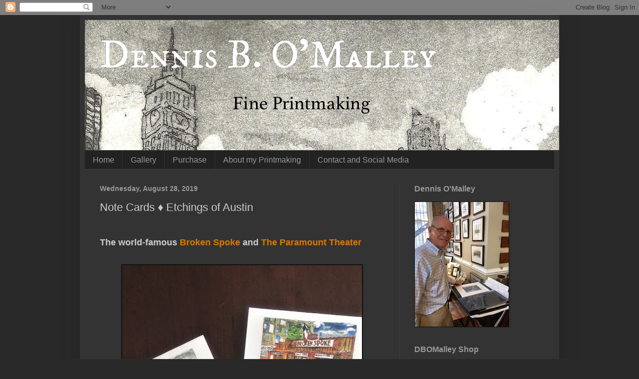

--- FILE ---
content_type: text/html; charset=UTF-8
request_url: https://www.dennisbomalley.org/2019/08/austin-texas-notecards.html
body_size: 10996
content:
<!DOCTYPE html>
<html class='v2' dir='ltr' lang='en'>
<head>
<link href='https://www.blogger.com/static/v1/widgets/335934321-css_bundle_v2.css' rel='stylesheet' type='text/css'/>
<meta content='width=1100' name='viewport'/>
<meta content='text/html; charset=UTF-8' http-equiv='Content-Type'/>
<meta content='blogger' name='generator'/>
<link href='https://www.dennisbomalley.org/favicon.ico' rel='icon' type='image/x-icon'/>
<link href='http://www.dennisbomalley.org/2019/08/austin-texas-notecards.html' rel='canonical'/>
<link rel="alternate" type="application/atom+xml" title="Dennis B. O&#39;Malley - Atom" href="https://www.dennisbomalley.org/feeds/posts/default" />
<link rel="alternate" type="application/rss+xml" title="Dennis B. O&#39;Malley - RSS" href="https://www.dennisbomalley.org/feeds/posts/default?alt=rss" />
<link rel="service.post" type="application/atom+xml" title="Dennis B. O&#39;Malley - Atom" href="https://www.blogger.com/feeds/5937604998101199747/posts/default" />

<link rel="alternate" type="application/atom+xml" title="Dennis B. O&#39;Malley - Atom" href="https://www.dennisbomalley.org/feeds/7045791996068810810/comments/default" />
<!--Can't find substitution for tag [blog.ieCssRetrofitLinks]-->
<link href='https://blogger.googleusercontent.com/img/b/R29vZ2xl/AVvXsEiGHE7WfryYai2TOm-T-a5tlQMyebrkX1VFj17TYdnc3SgHRtBJSyMezPasH0ha4Jdb5bX0vbegC-oYyIvqN3rESJnefKKclPRAF64Sdgw3dvAY3I50k_kAnD3J5U75Ot-ZcWCfRVG_scc/s640/Austin+Note+Cards+v+2.jpg' rel='image_src'/>
<meta content='http://www.dennisbomalley.org/2019/08/austin-texas-notecards.html' property='og:url'/>
<meta content='Note Cards ♦️ Etchings of Austin ' property='og:title'/>
<meta content=' The world-famous Broken Spoke  and The Paramount Theater      ' property='og:description'/>
<meta content='https://blogger.googleusercontent.com/img/b/R29vZ2xl/AVvXsEiGHE7WfryYai2TOm-T-a5tlQMyebrkX1VFj17TYdnc3SgHRtBJSyMezPasH0ha4Jdb5bX0vbegC-oYyIvqN3rESJnefKKclPRAF64Sdgw3dvAY3I50k_kAnD3J5U75Ot-ZcWCfRVG_scc/w1200-h630-p-k-no-nu/Austin+Note+Cards+v+2.jpg' property='og:image'/>
<title>Dennis B. O'Malley: Note Cards &#9830;&#65039; Etchings of Austin </title>
<style type='text/css'>@font-face{font-family:'IM Fell DW Pica SC';font-style:normal;font-weight:400;font-display:swap;src:url(//fonts.gstatic.com/s/imfelldwpicasc/v21/0ybjGCAu5PfqkvtGVU15aBhXz3EUrnTm_xKLM0uRGQ.woff2)format('woff2');unicode-range:U+0000-00FF,U+0131,U+0152-0153,U+02BB-02BC,U+02C6,U+02DA,U+02DC,U+0304,U+0308,U+0329,U+2000-206F,U+20AC,U+2122,U+2191,U+2193,U+2212,U+2215,U+FEFF,U+FFFD;}</style>
<style id='page-skin-1' type='text/css'><!--
/*
-----------------------------------------------
Blogger Template Style
Name:     Simple
Designer: Blogger
URL:      www.blogger.com
----------------------------------------------- */
/* Content
----------------------------------------------- */
body {
font: normal normal 16px Arial, Tahoma, Helvetica, FreeSans, sans-serif;
color: #cccccc;
background: #292929 none repeat scroll top left;
padding: 0 40px 40px 40px;
}
html body .region-inner {
min-width: 0;
max-width: 100%;
width: auto;
}
h2 {
font-size: 22px;
}
a:link {
text-decoration:none;
color: #dd7700;
}
a:visited {
text-decoration:none;
color: #cc6600;
}
a:hover {
text-decoration:underline;
color: #cc6600;
}
.body-fauxcolumn-outer .fauxcolumn-inner {
background: transparent none repeat scroll top left;
_background-image: none;
}
.body-fauxcolumn-outer .cap-top {
position: absolute;
z-index: 1;
height: 400px;
width: 100%;
}
.body-fauxcolumn-outer .cap-top .cap-left {
width: 100%;
background: transparent none repeat-x scroll top left;
_background-image: none;
}
.content-outer {
-moz-box-shadow: 0 0 40px rgba(0, 0, 0, .15);
-webkit-box-shadow: 0 0 5px rgba(0, 0, 0, .15);
-goog-ms-box-shadow: 0 0 10px #333333;
box-shadow: 0 0 40px rgba(0, 0, 0, .15);
margin-bottom: 1px;
}
.content-inner {
padding: 10px 10px;
}
.content-inner {
background-color: #333333;
}
/* Header
----------------------------------------------- */
.header-outer {
background: transparent none repeat-x scroll 0 -400px;
_background-image: none;
}
.Header h1 {
font: normal normal 80px IM Fell DW Pica SC;
color: #ffffff;
text-shadow: -1px -1px 1px rgba(0, 0, 0, .2);
}
.Header h1 a {
color: #ffffff;
}
.Header .description {
font-size: 140%;
color: #080808;
}
.header-inner .Header .titlewrapper {
padding: 22px 30px;
}
.header-inner .Header .descriptionwrapper {
padding: 0 30px;
}
/* Tabs
----------------------------------------------- */
.tabs-inner .section:first-child {
border-top: 1px solid #404040;
}
.tabs-inner .section:first-child ul {
margin-top: -1px;
border-top: 1px solid #404040;
border-left: 0 solid #404040;
border-right: 0 solid #404040;
}
.tabs-inner .widget ul {
background: #222222 none repeat-x scroll 0 -800px;
_background-image: none;
border-bottom: 1px solid #404040;
margin-top: 0;
margin-left: -30px;
margin-right: -30px;
}
.tabs-inner .widget li a {
display: inline-block;
padding: .6em 1em;
font: normal normal 16px Arial, Tahoma, Helvetica, FreeSans, sans-serif;
color: #999999;
border-left: 1px solid #333333;
border-right: 0 solid #404040;
}
.tabs-inner .widget li:first-child a {
border-left: none;
}
.tabs-inner .widget li.selected a, .tabs-inner .widget li a:hover {
color: #ffffff;
background-color: #000000;
text-decoration: none;
}
/* Columns
----------------------------------------------- */
.main-outer {
border-top: 0 solid #404040;
}
.fauxcolumn-left-outer .fauxcolumn-inner {
border-right: 1px solid #404040;
}
.fauxcolumn-right-outer .fauxcolumn-inner {
border-left: 1px solid #404040;
}
/* Headings
----------------------------------------------- */
div.widget > h2,
div.widget h2.title {
margin: 0 0 1em 0;
font: normal bold 16px Arial, Tahoma, Helvetica, FreeSans, sans-serif;
color: #999999;
}
/* Widgets
----------------------------------------------- */
.widget .zippy {
color: #999999;
text-shadow: 2px 2px 1px rgba(0, 0, 0, .1);
}
.widget .popular-posts ul {
list-style: none;
}
/* Posts
----------------------------------------------- */
h2.date-header {
font: normal bold 14px Arial, Tahoma, Helvetica, FreeSans, sans-serif;
}
.date-header span {
background-color: rgba(0, 0, 0, 0);
color: #999999;
padding: inherit;
letter-spacing: inherit;
margin: inherit;
}
.main-inner {
padding-top: 30px;
padding-bottom: 30px;
}
.main-inner .column-center-inner {
padding: 0 15px;
}
.main-inner .column-center-inner .section {
margin: 0 15px;
}
.post {
margin: 0 0 25px 0;
}
h3.post-title, .comments h4 {
font: normal normal 22px Arial, Tahoma, Helvetica, FreeSans, sans-serif;
margin: .75em 0 0;
}
.post-body {
font-size: 110%;
line-height: 1.4;
position: relative;
}
.post-body img, .post-body .tr-caption-container, .Profile img, .Image img,
.BlogList .item-thumbnail img {
padding: 0;
background: #111111;
border: 1px solid #111111;
-moz-box-shadow: 1px 1px 5px rgba(0, 0, 0, .1);
-webkit-box-shadow: 1px 1px 5px rgba(0, 0, 0, .1);
box-shadow: 1px 1px 5px rgba(0, 0, 0, .1);
}
.post-body img, .post-body .tr-caption-container {
padding: 1px;
}
.post-body .tr-caption-container {
color: #cccccc;
}
.post-body .tr-caption-container img {
padding: 0;
background: transparent;
border: none;
-moz-box-shadow: 0 0 0 rgba(0, 0, 0, .1);
-webkit-box-shadow: 0 0 0 rgba(0, 0, 0, .1);
box-shadow: 0 0 0 rgba(0, 0, 0, .1);
}
.post-header {
margin: 0 0 1.5em;
line-height: 1.6;
font-size: 90%;
}
.post-footer {
margin: 20px -2px 0;
padding: 5px 10px;
color: #888888;
background-color: #303030;
border-bottom: 1px solid #444444;
line-height: 1.6;
font-size: 90%;
}
#comments .comment-author {
padding-top: 1.5em;
border-top: 1px solid #404040;
background-position: 0 1.5em;
}
#comments .comment-author:first-child {
padding-top: 0;
border-top: none;
}
.avatar-image-container {
margin: .2em 0 0;
}
#comments .avatar-image-container img {
border: 1px solid #111111;
}
/* Comments
----------------------------------------------- */
.comments .comments-content .icon.blog-author {
background-repeat: no-repeat;
background-image: url([data-uri]);
}
.comments .comments-content .loadmore a {
border-top: 1px solid #999999;
border-bottom: 1px solid #999999;
}
.comments .comment-thread.inline-thread {
background-color: #303030;
}
.comments .continue {
border-top: 2px solid #999999;
}
/* Accents
---------------------------------------------- */
.section-columns td.columns-cell {
border-left: 1px solid #404040;
}
.blog-pager {
background: transparent none no-repeat scroll top center;
}
.blog-pager-older-link, .home-link,
.blog-pager-newer-link {
background-color: #333333;
padding: 5px;
}
.footer-outer {
border-top: 0 dashed #bbbbbb;
}
/* Mobile
----------------------------------------------- */
body.mobile  {
background-size: auto;
}
.mobile .body-fauxcolumn-outer {
background: transparent none repeat scroll top left;
}
.mobile .body-fauxcolumn-outer .cap-top {
background-size: 100% auto;
}
.mobile .content-outer {
-webkit-box-shadow: 0 0 3px rgba(0, 0, 0, .15);
box-shadow: 0 0 3px rgba(0, 0, 0, .15);
}
.mobile .tabs-inner .widget ul {
margin-left: 0;
margin-right: 0;
}
.mobile .post {
margin: 0;
}
.mobile .main-inner .column-center-inner .section {
margin: 0;
}
.mobile .date-header span {
padding: 0.1em 10px;
margin: 0 -10px;
}
.mobile h3.post-title {
margin: 0;
}
.mobile .blog-pager {
background: transparent none no-repeat scroll top center;
}
.mobile .footer-outer {
border-top: none;
}
.mobile .main-inner, .mobile .footer-inner {
background-color: #333333;
}
.mobile-index-contents {
color: #cccccc;
}
.mobile-link-button {
background-color: #dd7700;
}
.mobile-link-button a:link, .mobile-link-button a:visited {
color: #ffffff;
}
.mobile .tabs-inner .section:first-child {
border-top: none;
}
.mobile .tabs-inner .PageList .widget-content {
background-color: #000000;
color: #ffffff;
border-top: 1px solid #404040;
border-bottom: 1px solid #404040;
}
.mobile .tabs-inner .PageList .widget-content .pagelist-arrow {
border-left: 1px solid #404040;
}

--></style>
<style id='template-skin-1' type='text/css'><!--
body {
min-width: 960px;
}
.content-outer, .content-fauxcolumn-outer, .region-inner {
min-width: 960px;
max-width: 960px;
_width: 960px;
}
.main-inner .columns {
padding-left: 0;
padding-right: 310px;
}
.main-inner .fauxcolumn-center-outer {
left: 0;
right: 310px;
/* IE6 does not respect left and right together */
_width: expression(this.parentNode.offsetWidth -
parseInt("0") -
parseInt("310px") + 'px');
}
.main-inner .fauxcolumn-left-outer {
width: 0;
}
.main-inner .fauxcolumn-right-outer {
width: 310px;
}
.main-inner .column-left-outer {
width: 0;
right: 100%;
margin-left: -0;
}
.main-inner .column-right-outer {
width: 310px;
margin-right: -310px;
}
#layout {
min-width: 0;
}
#layout .content-outer {
min-width: 0;
width: 800px;
}
#layout .region-inner {
min-width: 0;
width: auto;
}
body#layout div.add_widget {
padding: 8px;
}
body#layout div.add_widget a {
margin-left: 32px;
}
--></style>
<script type='text/javascript'>
        (function(i,s,o,g,r,a,m){i['GoogleAnalyticsObject']=r;i[r]=i[r]||function(){
        (i[r].q=i[r].q||[]).push(arguments)},i[r].l=1*new Date();a=s.createElement(o),
        m=s.getElementsByTagName(o)[0];a.async=1;a.src=g;m.parentNode.insertBefore(a,m)
        })(window,document,'script','https://www.google-analytics.com/analytics.js','ga');
        ga('create', 'UA-23069770-4', 'auto', 'blogger');
        ga('blogger.send', 'pageview');
      </script>
<link href='https://www.blogger.com/dyn-css/authorization.css?targetBlogID=5937604998101199747&amp;zx=fcbb3469-b8a7-4c8d-b530-ee3da0f193f0' media='none' onload='if(media!=&#39;all&#39;)media=&#39;all&#39;' rel='stylesheet'/><noscript><link href='https://www.blogger.com/dyn-css/authorization.css?targetBlogID=5937604998101199747&amp;zx=fcbb3469-b8a7-4c8d-b530-ee3da0f193f0' rel='stylesheet'/></noscript>
<meta name='google-adsense-platform-account' content='ca-host-pub-1556223355139109'/>
<meta name='google-adsense-platform-domain' content='blogspot.com'/>

</head>
<body class='loading variant-dark'>
<div class='navbar section' id='navbar' name='Navbar'><div class='widget Navbar' data-version='1' id='Navbar1'><script type="text/javascript">
    function setAttributeOnload(object, attribute, val) {
      if(window.addEventListener) {
        window.addEventListener('load',
          function(){ object[attribute] = val; }, false);
      } else {
        window.attachEvent('onload', function(){ object[attribute] = val; });
      }
    }
  </script>
<div id="navbar-iframe-container"></div>
<script type="text/javascript" src="https://apis.google.com/js/platform.js"></script>
<script type="text/javascript">
      gapi.load("gapi.iframes:gapi.iframes.style.bubble", function() {
        if (gapi.iframes && gapi.iframes.getContext) {
          gapi.iframes.getContext().openChild({
              url: 'https://www.blogger.com/navbar/5937604998101199747?po\x3d7045791996068810810\x26origin\x3dhttps://www.dennisbomalley.org',
              where: document.getElementById("navbar-iframe-container"),
              id: "navbar-iframe"
          });
        }
      });
    </script><script type="text/javascript">
(function() {
var script = document.createElement('script');
script.type = 'text/javascript';
script.src = '//pagead2.googlesyndication.com/pagead/js/google_top_exp.js';
var head = document.getElementsByTagName('head')[0];
if (head) {
head.appendChild(script);
}})();
</script>
</div></div>
<div class='body-fauxcolumns'>
<div class='fauxcolumn-outer body-fauxcolumn-outer'>
<div class='cap-top'>
<div class='cap-left'></div>
<div class='cap-right'></div>
</div>
<div class='fauxborder-left'>
<div class='fauxborder-right'></div>
<div class='fauxcolumn-inner'>
</div>
</div>
<div class='cap-bottom'>
<div class='cap-left'></div>
<div class='cap-right'></div>
</div>
</div>
</div>
<div class='content'>
<div class='content-fauxcolumns'>
<div class='fauxcolumn-outer content-fauxcolumn-outer'>
<div class='cap-top'>
<div class='cap-left'></div>
<div class='cap-right'></div>
</div>
<div class='fauxborder-left'>
<div class='fauxborder-right'></div>
<div class='fauxcolumn-inner'>
</div>
</div>
<div class='cap-bottom'>
<div class='cap-left'></div>
<div class='cap-right'></div>
</div>
</div>
</div>
<div class='content-outer'>
<div class='content-cap-top cap-top'>
<div class='cap-left'></div>
<div class='cap-right'></div>
</div>
<div class='fauxborder-left content-fauxborder-left'>
<div class='fauxborder-right content-fauxborder-right'></div>
<div class='content-inner'>
<header>
<div class='header-outer'>
<div class='header-cap-top cap-top'>
<div class='cap-left'></div>
<div class='cap-right'></div>
</div>
<div class='fauxborder-left header-fauxborder-left'>
<div class='fauxborder-right header-fauxborder-right'></div>
<div class='region-inner header-inner'>
<div class='header section' id='header' name='Header'><div class='widget Header' data-version='1' id='Header1'>
<div id='header-inner' style='background-image: url("https://blogger.googleusercontent.com/img/b/R29vZ2xl/AVvXsEiBu0owQJSupaNgSLOnzc1oedY4trrdDYT2A5eHzsJ9WrzyfoNEGy4ev3B-Hs4TAU2K3N5yE96PHmlL9_ZcYc37HW3qp4K6ct4UkPjFQmZ7pgC1p3RG9wKwmcl7xONr6_QeAgHgzr8rhYze/s1600/Header+fourth+try.jpeg"); background-position: left; width: 950px; min-height: 261px; _height: 261px; background-repeat: no-repeat; '>
<div class='titlewrapper' style='background: transparent'>
<h1 class='title' style='background: transparent; border-width: 0px'>
<a href='https://www.dennisbomalley.org/'>
Dennis B. O'Malley
</a>
</h1>
</div>
<div class='descriptionwrapper'>
<p class='description'><span>
</span></p>
</div>
</div>
</div></div>
</div>
</div>
<div class='header-cap-bottom cap-bottom'>
<div class='cap-left'></div>
<div class='cap-right'></div>
</div>
</div>
</header>
<div class='tabs-outer'>
<div class='tabs-cap-top cap-top'>
<div class='cap-left'></div>
<div class='cap-right'></div>
</div>
<div class='fauxborder-left tabs-fauxborder-left'>
<div class='fauxborder-right tabs-fauxborder-right'></div>
<div class='region-inner tabs-inner'>
<div class='tabs section' id='crosscol' name='Cross-Column'><div class='widget LinkList' data-version='1' id='LinkList3'>
<h2>The Chicago Theater on State Street</h2>
<div class='widget-content'>
<ul>
<li><a href='http://www.dennisbomalley.org'>Home</a></li>
<li><a href='http://www.dennisbomalley.org/p/select-gallery-to-view.html'>Gallery</a></li>
<li><a href='https://www.etsy.com/shop/dennisbomalley'>Purchase</a></li>
<li><a href='http://www.dennisbomalley.org/p/about-artist.html'>About my Printmaking</a></li>
<li><a href='http://www.dennisbomalley.org/p/contact.html'>Contact and Social Media</a></li>
</ul>
<div class='clear'></div>
</div>
</div></div>
<div class='tabs no-items section' id='crosscol-overflow' name='Cross-Column 2'></div>
</div>
</div>
<div class='tabs-cap-bottom cap-bottom'>
<div class='cap-left'></div>
<div class='cap-right'></div>
</div>
</div>
<div class='main-outer'>
<div class='main-cap-top cap-top'>
<div class='cap-left'></div>
<div class='cap-right'></div>
</div>
<div class='fauxborder-left main-fauxborder-left'>
<div class='fauxborder-right main-fauxborder-right'></div>
<div class='region-inner main-inner'>
<div class='columns fauxcolumns'>
<div class='fauxcolumn-outer fauxcolumn-center-outer'>
<div class='cap-top'>
<div class='cap-left'></div>
<div class='cap-right'></div>
</div>
<div class='fauxborder-left'>
<div class='fauxborder-right'></div>
<div class='fauxcolumn-inner'>
</div>
</div>
<div class='cap-bottom'>
<div class='cap-left'></div>
<div class='cap-right'></div>
</div>
</div>
<div class='fauxcolumn-outer fauxcolumn-left-outer'>
<div class='cap-top'>
<div class='cap-left'></div>
<div class='cap-right'></div>
</div>
<div class='fauxborder-left'>
<div class='fauxborder-right'></div>
<div class='fauxcolumn-inner'>
</div>
</div>
<div class='cap-bottom'>
<div class='cap-left'></div>
<div class='cap-right'></div>
</div>
</div>
<div class='fauxcolumn-outer fauxcolumn-right-outer'>
<div class='cap-top'>
<div class='cap-left'></div>
<div class='cap-right'></div>
</div>
<div class='fauxborder-left'>
<div class='fauxborder-right'></div>
<div class='fauxcolumn-inner'>
</div>
</div>
<div class='cap-bottom'>
<div class='cap-left'></div>
<div class='cap-right'></div>
</div>
</div>
<!-- corrects IE6 width calculation -->
<div class='columns-inner'>
<div class='column-center-outer'>
<div class='column-center-inner'>
<div class='main section' id='main' name='Main'><div class='widget Blog' data-version='1' id='Blog1'>
<div class='blog-posts hfeed'>

          <div class="date-outer">
        
<h2 class='date-header'><span>Wednesday, August 28, 2019</span></h2>

          <div class="date-posts">
        
<div class='post-outer'>
<div class='post hentry uncustomized-post-template' itemprop='blogPost' itemscope='itemscope' itemtype='http://schema.org/BlogPosting'>
<meta content='https://blogger.googleusercontent.com/img/b/R29vZ2xl/AVvXsEiGHE7WfryYai2TOm-T-a5tlQMyebrkX1VFj17TYdnc3SgHRtBJSyMezPasH0ha4Jdb5bX0vbegC-oYyIvqN3rESJnefKKclPRAF64Sdgw3dvAY3I50k_kAnD3J5U75Ot-ZcWCfRVG_scc/s640/Austin+Note+Cards+v+2.jpg' itemprop='image_url'/>
<meta content='5937604998101199747' itemprop='blogId'/>
<meta content='7045791996068810810' itemprop='postId'/>
<a name='7045791996068810810'></a>
<h3 class='post-title entry-title' itemprop='name'>
Note Cards &#9830;&#65039; Etchings of Austin 
</h3>
<div class='post-header'>
<div class='post-header-line-1'></div>
</div>
<div class='post-body entry-content' id='post-body-7045791996068810810' itemprop='description articleBody'>
<br />
<b>The world-famous <a href="https://www.brokenspokeaustintx.net/" target="_blank">Broken Spoke</a> and <a href="http://www.austintheatre.org/" target="_blank">The Paramount Theater</a></b><b><br /></b><b></b><i></i><u></u><sub></sub><sup></sup><strike></strike><br />
<div class="separator" style="clear: both; text-align: center;">
<a href="https://blogger.googleusercontent.com/img/b/R29vZ2xl/AVvXsEiGHE7WfryYai2TOm-T-a5tlQMyebrkX1VFj17TYdnc3SgHRtBJSyMezPasH0ha4Jdb5bX0vbegC-oYyIvqN3rESJnefKKclPRAF64Sdgw3dvAY3I50k_kAnD3J5U75Ot-ZcWCfRVG_scc/s1600/Austin+Note+Cards+v+2.jpg" imageanchor="1" style="margin-left: 1em; margin-right: 1em;"><img border="0" data-original-height="1440" data-original-width="1081" height="640" src="https://blogger.googleusercontent.com/img/b/R29vZ2xl/AVvXsEiGHE7WfryYai2TOm-T-a5tlQMyebrkX1VFj17TYdnc3SgHRtBJSyMezPasH0ha4Jdb5bX0vbegC-oYyIvqN3rESJnefKKclPRAF64Sdgw3dvAY3I50k_kAnD3J5U75Ot-ZcWCfRVG_scc/s640/Austin+Note+Cards+v+2.jpg" width="480" /></a></div>
<br />
<br />
<br />
<div style='clear: both;'></div>
</div>
<div class='post-footer'>
<div class='post-footer-line post-footer-line-1'>
<span class='post-author vcard'>
</span>
<span class='post-timestamp'>
at
<meta content='http://www.dennisbomalley.org/2019/08/austin-texas-notecards.html' itemprop='url'/>
<a class='timestamp-link' href='https://www.dennisbomalley.org/2019/08/austin-texas-notecards.html' rel='bookmark' title='permanent link'><abbr class='published' itemprop='datePublished' title='2019-08-28T06:54:00-07:00'>6:54&#8239;AM</abbr></a>
</span>
<span class='post-comment-link'>
</span>
<span class='post-icons'>
<span class='item-control blog-admin pid-2096933181'>
<a href='https://www.blogger.com/post-edit.g?blogID=5937604998101199747&postID=7045791996068810810&from=pencil' title='Edit Post'>
<img alt='' class='icon-action' height='18' src='https://resources.blogblog.com/img/icon18_edit_allbkg.gif' width='18'/>
</a>
</span>
</span>
<div class='post-share-buttons goog-inline-block'>
</div>
</div>
<div class='post-footer-line post-footer-line-2'>
<span class='post-labels'>
</span>
</div>
<div class='post-footer-line post-footer-line-3'>
<span class='post-location'>
</span>
</div>
</div>
</div>
<div class='comments' id='comments'>
<a name='comments'></a>
<h4>No comments:</h4>
<div id='Blog1_comments-block-wrapper'>
<dl class='avatar-comment-indent' id='comments-block'>
</dl>
</div>
<p class='comment-footer'>
<a href='https://www.blogger.com/comment/fullpage/post/5937604998101199747/7045791996068810810' onclick=''>Post a Comment</a>
</p>
</div>
</div>

        </div></div>
      
</div>
<div class='blog-pager' id='blog-pager'>
<span id='blog-pager-newer-link'>
<a class='blog-pager-newer-link' href='https://www.dennisbomalley.org/2019/08/chicago-catholic-charities-gala-of-arts.html' id='Blog1_blog-pager-newer-link' title='Newer Post'>Newer Post</a>
</span>
<span id='blog-pager-older-link'>
<a class='blog-pager-older-link' href='https://www.dennisbomalley.org/2019/06/art-in-village_13.html' id='Blog1_blog-pager-older-link' title='Older Post'>Older Post</a>
</span>
<a class='home-link' href='https://www.dennisbomalley.org/'>Home</a>
</div>
<div class='clear'></div>
<div class='post-feeds'>
<div class='feed-links'>
Subscribe to:
<a class='feed-link' href='https://www.dennisbomalley.org/feeds/7045791996068810810/comments/default' target='_blank' type='application/atom+xml'>Post Comments (Atom)</a>
</div>
</div>
</div></div>
</div>
</div>
<div class='column-left-outer'>
<div class='column-left-inner'>
<aside>
</aside>
</div>
</div>
<div class='column-right-outer'>
<div class='column-right-inner'>
<aside>
<div class='sidebar section' id='sidebar-right-1'><div class='widget Image' data-version='1' id='Image1'>
<h2>Dennis O'Malley</h2>
<div class='widget-content'>
<img alt='Dennis O&#39;Malley' height='250' id='Image1_img' src='https://blogger.googleusercontent.com/img/b/R29vZ2xl/AVvXsEhNIjMI8tdbYf6VHeHAutmmwhVZ-FRZnP_sb4aKtUmO1qkqbs5cJ7VNnYohx4TVMJKPwN1BDfzcvhIHR2aoYjzCZ3zWa7JEAWKRislJjIY8IiTHTtlfs9XFGsQCV5pDFeOgKhBmC4i-rSI/s250/13240724_10154071634922696_3391085189718478145_n.jpg' width='188'/>
<br/>
</div>
<div class='clear'></div>
</div><div class='widget Image' data-version='1' id='Image5'>
<h2>DBOMalley Shop</h2>
<div class='widget-content'>
<a href='https://www.etsy.com/shop/dennisbomalley'>
<img alt='DBOMalley Shop' height='176' id='Image5_img' src='https://www.ecommercebytes.com/wp-content/uploads/2017/06/etsy_lg.jpg' width='250'/>
</a>
<br/>
</div>
<div class='clear'></div>
</div><div class='widget Image' data-version='1' id='Image2'>
<div class='widget-content'>
<a href='http://www.chicagoprintmakers.com'>
<img alt='' height='97' id='Image2_img' src='https://blogger.googleusercontent.com/img/b/R29vZ2xl/AVvXsEjRdkm9hyphenhyphenWWwXjWD_DBLjM84TCT5jVqJFLyCuljjm4Qai2uWQYVfFHvRlk_s9j-Ci9U7QxvRew-8xD2ahHniENwtERkC-HY2J7NVTTP94NfAUlnP428LxrMjb8yR-TYvUC2i9zPrfJOd9lW/s1600/CPC+button.jpg' width='250'/>
</a>
<br/>
</div>
<div class='clear'></div>
</div><div class='widget Image' data-version='1' id='Image3'>
<div class='widget-content'>
<a href='http://www.sawbridge.com'>
<img alt='' height='97' id='Image3_img' src='https://blogger.googleusercontent.com/img/b/R29vZ2xl/AVvXsEhjfMKZXXuIxM9tTN_FK1xJ5tO8bumgxwJu-nbrKfWmUB7ZKnimeL5KVL8raD24mZydjInRbRUECKmtWj5HOcLVlzLPf5he4zZGXBip6twa-zPvtSg06XxoM00DMFYY3JM_Qtg7VvKo5H5E/s1600/Sawbridge+button.jpg' width='250'/>
</a>
<br/>
</div>
<div class='clear'></div>
</div><div class='widget Image' data-version='1' id='Image4'>
<div class='widget-content'>
<a href='https://www.hmarionartconsulting.com'>
<img alt='' height='56' id='Image4_img' src='https://blogger.googleusercontent.com/img/b/R29vZ2xl/AVvXsEgXW5bkdXcIAId0DQmQGhRYAaSjpaB1JEdnBXaIVMy0Iyt0e3oRYjrrFSefbDP1_HWxM9ClJ5hGhkDgjoN810W39kGQOQaa2vmF-MN0fSnG8RMnzjBHUrWSKJLVYKv-a6Mubt7DivRED1A/s1600/logo-2016-sm.png' width='245'/>
</a>
<br/>
</div>
<div class='clear'></div>
</div><div class='widget LinkList' data-version='1' id='LinkList2'>
<h2>Prints and Note Cards are on display for sale at these locations:</h2>
<div class='widget-content'>
<ul>
<li><a href='https://evanstonmade.org/'>Evanston Made</a></li>
<li><a href='http://www.transistorchicago.com/'>Transistor Art Gallery</a></li>
<li><a href='https://madstreetbooks.com/'>Madison Street Books</a></li>
<li><a href='https://www.mframing.com'>Masterpiece Framing</a></li>
<li><a href='http://www.squeezeboxbooks.com/'>Squeeze Box Books and Music</a></li>
<li><a href='https://www.thebookstall.com/'>The Book Stall in Winnetka</a></li>
<li><a href='https://www.rush.edu/patients-visitors/hospital-amenities/gift-and-flower-shops'>Rush University Book Shop</a></li>
<li><a href='http://www.sawbridge.com/'>Sawbridge Studios</a></li>
<li><a href='http://www.tallgrassarts.org'>Tall Grass Arts Association</a></li>
<li><a href='https://www.facebook.com/dennyprintmaker/'>O'Malley Printmaker Facebook</a></li>
</ul>
<div class='clear'></div>
</div>
</div><div class='widget LinkList' data-version='1' id='LinkList1'>
<h2>Selling Note Card sets of 8 from original etchings of the city</h2>
<div class='widget-content'>
<ul>
<li><a href='https://www.dennisbomalley.org/2020/04/chicago-note-card-sets-of-8-from.html'>Note Card Sets</a></li>
<li><a href='http://en.wikipedia.org/wiki/Printmaking'>The art of Fine Printmaking</a></li>
</ul>
<div class='clear'></div>
</div>
</div><div class='widget Text' data-version='1' id='Text2'>
<div class='widget-content'>
Please send any pricing/commission inquiries to: <a href="mailto:dennisbomallley@hotmail.com">dennisbomallley@hotmail.com</a>.
</div>
<div class='clear'></div>
</div><div class='widget TextList' data-version='1' id='TextList2'>
<h2>Current and past shows (Exhibition):</h2>
<div class='widget-content'>
<ul>
<li>Tall Grass Arts "2020 Visions" August 8 -  Sept 20, 2020</li>
<li>Bridgeport Art Center, Chicago: INsideOUT, 2018</li>
<li>Tall Grass Arts "Urban Spaces" in Park Forest, IL  April 28-June 3 2017</li>
<li>Illinois Artisans Program Exhibitor and Artist of the Month July 2009, State of Illinois Thompson Center</li>
<li>Beverly Art Center Show Chicago November &#8211;December 2015</li>
<li>Tall Grass Arts Festival August 6 thru September 18, 2016</li>
<li>Chicago Printmaker's Collaborative - Exquisite Matrix October 4, 2009  and Beyond Boundaries Art Show, October-November 2006</li>
<li>4ART Gallery Xtreme Art Show, September 2005-February 2006</li>
<li>4ART Gallery Show, Chicago, April 2005</li>
<li>Chicago Artist Coalition Annual Show - The Chicago Art Open 1998-2015</li>
<li>Illinois Artisans Program Exhibitor 2002-2007, State of Illinois Thompson Center</li>
<li>MARS Gallery Show Exhibitor, Chicago 1996-97, 2002</li>
<li>1999 CAC Cow, Cows on Parade, Michigan Avenue, Chicago</li>
</ul>
<div class='clear'></div>
</div>
</div></div>
<table border='0' cellpadding='0' cellspacing='0' class='section-columns columns-2'>
<tbody>
<tr>
<td class='first columns-cell'>
<div class='sidebar no-items section' id='sidebar-right-2-1'></div>
</td>
<td class='columns-cell'>
<div class='sidebar no-items section' id='sidebar-right-2-2'></div>
</td>
</tr>
</tbody>
</table>
<div class='sidebar section' id='sidebar-right-3'><div class='widget BlogArchive' data-version='1' id='BlogArchive1'>
<h2>News Archive</h2>
<div class='widget-content'>
<div id='ArchiveList'>
<div id='BlogArchive1_ArchiveList'>
<ul class='flat'>
<li class='archivedate'>
<a href='https://www.dennisbomalley.org/2025/08/'>August</a> (1)
      </li>
<li class='archivedate'>
<a href='https://www.dennisbomalley.org/2025/06/'>June</a> (1)
      </li>
<li class='archivedate'>
<a href='https://www.dennisbomalley.org/2024/11/'>November</a> (1)
      </li>
<li class='archivedate'>
<a href='https://www.dennisbomalley.org/2023/11/'>November</a> (1)
      </li>
<li class='archivedate'>
<a href='https://www.dennisbomalley.org/2023/02/'>February</a> (1)
      </li>
<li class='archivedate'>
<a href='https://www.dennisbomalley.org/2022/11/'>November</a> (1)
      </li>
<li class='archivedate'>
<a href='https://www.dennisbomalley.org/2022/07/'>July</a> (1)
      </li>
<li class='archivedate'>
<a href='https://www.dennisbomalley.org/2022/03/'>March</a> (1)
      </li>
<li class='archivedate'>
<a href='https://www.dennisbomalley.org/2021/11/'>November</a> (1)
      </li>
<li class='archivedate'>
<a href='https://www.dennisbomalley.org/2021/10/'>October</a> (1)
      </li>
<li class='archivedate'>
<a href='https://www.dennisbomalley.org/2021/09/'>September</a> (1)
      </li>
<li class='archivedate'>
<a href='https://www.dennisbomalley.org/2021/06/'>June</a> (2)
      </li>
<li class='archivedate'>
<a href='https://www.dennisbomalley.org/2021/02/'>February</a> (1)
      </li>
<li class='archivedate'>
<a href='https://www.dennisbomalley.org/2021/01/'>January</a> (1)
      </li>
<li class='archivedate'>
<a href='https://www.dennisbomalley.org/2020/10/'>October</a> (2)
      </li>
<li class='archivedate'>
<a href='https://www.dennisbomalley.org/2020/09/'>September</a> (2)
      </li>
<li class='archivedate'>
<a href='https://www.dennisbomalley.org/2020/08/'>August</a> (1)
      </li>
<li class='archivedate'>
<a href='https://www.dennisbomalley.org/2020/06/'>June</a> (1)
      </li>
<li class='archivedate'>
<a href='https://www.dennisbomalley.org/2020/04/'>April</a> (1)
      </li>
<li class='archivedate'>
<a href='https://www.dennisbomalley.org/2020/03/'>March</a> (1)
      </li>
<li class='archivedate'>
<a href='https://www.dennisbomalley.org/2020/02/'>February</a> (2)
      </li>
<li class='archivedate'>
<a href='https://www.dennisbomalley.org/2019/10/'>October</a> (2)
      </li>
<li class='archivedate'>
<a href='https://www.dennisbomalley.org/2019/08/'>August</a> (3)
      </li>
<li class='archivedate'>
<a href='https://www.dennisbomalley.org/2019/06/'>June</a> (4)
      </li>
<li class='archivedate'>
<a href='https://www.dennisbomalley.org/2019/05/'>May</a> (3)
      </li>
<li class='archivedate'>
<a href='https://www.dennisbomalley.org/2019/04/'>April</a> (1)
      </li>
<li class='archivedate'>
<a href='https://www.dennisbomalley.org/2019/02/'>February</a> (1)
      </li>
<li class='archivedate'>
<a href='https://www.dennisbomalley.org/2019/01/'>January</a> (1)
      </li>
<li class='archivedate'>
<a href='https://www.dennisbomalley.org/2018/11/'>November</a> (1)
      </li>
<li class='archivedate'>
<a href='https://www.dennisbomalley.org/2018/10/'>October</a> (2)
      </li>
<li class='archivedate'>
<a href='https://www.dennisbomalley.org/2018/09/'>September</a> (1)
      </li>
<li class='archivedate'>
<a href='https://www.dennisbomalley.org/2018/08/'>August</a> (1)
      </li>
<li class='archivedate'>
<a href='https://www.dennisbomalley.org/2018/05/'>May</a> (3)
      </li>
<li class='archivedate'>
<a href='https://www.dennisbomalley.org/2018/04/'>April</a> (1)
      </li>
<li class='archivedate'>
<a href='https://www.dennisbomalley.org/2018/02/'>February</a> (3)
      </li>
<li class='archivedate'>
<a href='https://www.dennisbomalley.org/2018/01/'>January</a> (1)
      </li>
<li class='archivedate'>
<a href='https://www.dennisbomalley.org/2017/12/'>December</a> (1)
      </li>
<li class='archivedate'>
<a href='https://www.dennisbomalley.org/2017/11/'>November</a> (5)
      </li>
<li class='archivedate'>
<a href='https://www.dennisbomalley.org/2017/10/'>October</a> (4)
      </li>
<li class='archivedate'>
<a href='https://www.dennisbomalley.org/2017/08/'>August</a> (2)
      </li>
<li class='archivedate'>
<a href='https://www.dennisbomalley.org/2017/07/'>July</a> (1)
      </li>
<li class='archivedate'>
<a href='https://www.dennisbomalley.org/2017/04/'>April</a> (5)
      </li>
<li class='archivedate'>
<a href='https://www.dennisbomalley.org/2017/03/'>March</a> (1)
      </li>
<li class='archivedate'>
<a href='https://www.dennisbomalley.org/2017/02/'>February</a> (1)
      </li>
<li class='archivedate'>
<a href='https://www.dennisbomalley.org/2017/01/'>January</a> (1)
      </li>
<li class='archivedate'>
<a href='https://www.dennisbomalley.org/2016/11/'>November</a> (2)
      </li>
<li class='archivedate'>
<a href='https://www.dennisbomalley.org/2016/10/'>October</a> (1)
      </li>
<li class='archivedate'>
<a href='https://www.dennisbomalley.org/2016/09/'>September</a> (4)
      </li>
<li class='archivedate'>
<a href='https://www.dennisbomalley.org/2016/08/'>August</a> (3)
      </li>
<li class='archivedate'>
<a href='https://www.dennisbomalley.org/2016/06/'>June</a> (1)
      </li>
<li class='archivedate'>
<a href='https://www.dennisbomalley.org/2016/05/'>May</a> (1)
      </li>
<li class='archivedate'>
<a href='https://www.dennisbomalley.org/2016/03/'>March</a> (2)
      </li>
<li class='archivedate'>
<a href='https://www.dennisbomalley.org/2016/02/'>February</a> (2)
      </li>
<li class='archivedate'>
<a href='https://www.dennisbomalley.org/2016/01/'>January</a> (1)
      </li>
<li class='archivedate'>
<a href='https://www.dennisbomalley.org/2015/12/'>December</a> (2)
      </li>
<li class='archivedate'>
<a href='https://www.dennisbomalley.org/2015/11/'>November</a> (2)
      </li>
<li class='archivedate'>
<a href='https://www.dennisbomalley.org/2015/10/'>October</a> (1)
      </li>
<li class='archivedate'>
<a href='https://www.dennisbomalley.org/2015/09/'>September</a> (2)
      </li>
<li class='archivedate'>
<a href='https://www.dennisbomalley.org/2015/06/'>June</a> (2)
      </li>
<li class='archivedate'>
<a href='https://www.dennisbomalley.org/2015/02/'>February</a> (2)
      </li>
<li class='archivedate'>
<a href='https://www.dennisbomalley.org/2014/12/'>December</a> (1)
      </li>
<li class='archivedate'>
<a href='https://www.dennisbomalley.org/2014/11/'>November</a> (5)
      </li>
<li class='archivedate'>
<a href='https://www.dennisbomalley.org/2014/09/'>September</a> (3)
      </li>
<li class='archivedate'>
<a href='https://www.dennisbomalley.org/2014/06/'>June</a> (2)
      </li>
<li class='archivedate'>
<a href='https://www.dennisbomalley.org/2014/02/'>February</a> (1)
      </li>
<li class='archivedate'>
<a href='https://www.dennisbomalley.org/2014/01/'>January</a> (2)
      </li>
<li class='archivedate'>
<a href='https://www.dennisbomalley.org/2013/11/'>November</a> (1)
      </li>
<li class='archivedate'>
<a href='https://www.dennisbomalley.org/2013/10/'>October</a> (2)
      </li>
<li class='archivedate'>
<a href='https://www.dennisbomalley.org/2013/08/'>August</a> (3)
      </li>
<li class='archivedate'>
<a href='https://www.dennisbomalley.org/2012/10/'>October</a> (3)
      </li>
<li class='archivedate'>
<a href='https://www.dennisbomalley.org/2012/05/'>May</a> (2)
      </li>
<li class='archivedate'>
<a href='https://www.dennisbomalley.org/2011/10/'>October</a> (1)
      </li>
<li class='archivedate'>
<a href='https://www.dennisbomalley.org/2011/06/'>June</a> (1)
      </li>
<li class='archivedate'>
<a href='https://www.dennisbomalley.org/2010/08/'>August</a> (2)
      </li>
<li class='archivedate'>
<a href='https://www.dennisbomalley.org/2010/07/'>July</a> (1)
      </li>
<li class='archivedate'>
<a href='https://www.dennisbomalley.org/2010/04/'>April</a> (2)
      </li>
<li class='archivedate'>
<a href='https://www.dennisbomalley.org/2009/10/'>October</a> (2)
      </li>
<li class='archivedate'>
<a href='https://www.dennisbomalley.org/2009/08/'>August</a> (1)
      </li>
<li class='archivedate'>
<a href='https://www.dennisbomalley.org/2009/07/'>July</a> (1)
      </li>
<li class='archivedate'>
<a href='https://www.dennisbomalley.org/2009/06/'>June</a> (1)
      </li>
<li class='archivedate'>
<a href='https://www.dennisbomalley.org/2009/05/'>May</a> (2)
      </li>
<li class='archivedate'>
<a href='https://www.dennisbomalley.org/2009/04/'>April</a> (2)
      </li>
<li class='archivedate'>
<a href='https://www.dennisbomalley.org/2009/01/'>January</a> (1)
      </li>
<li class='archivedate'>
<a href='https://www.dennisbomalley.org/2008/12/'>December</a> (3)
      </li>
<li class='archivedate'>
<a href='https://www.dennisbomalley.org/2008/09/'>September</a> (1)
      </li>
<li class='archivedate'>
<a href='https://www.dennisbomalley.org/2008/08/'>August</a> (1)
      </li>
<li class='archivedate'>
<a href='https://www.dennisbomalley.org/2007/12/'>December</a> (3)
      </li>
<li class='archivedate'>
<a href='https://www.dennisbomalley.org/2007/08/'>August</a> (2)
      </li>
<li class='archivedate'>
<a href='https://www.dennisbomalley.org/2007/06/'>June</a> (1)
      </li>
<li class='archivedate'>
<a href='https://www.dennisbomalley.org/2007/01/'>January</a> (3)
      </li>
<li class='archivedate'>
<a href='https://www.dennisbomalley.org/2004/09/'>September</a> (1)
      </li>
</ul>
</div>
</div>
<div class='clear'></div>
</div>
</div></div>
</aside>
</div>
</div>
</div>
<div style='clear: both'></div>
<!-- columns -->
</div>
<!-- main -->
</div>
</div>
<div class='main-cap-bottom cap-bottom'>
<div class='cap-left'></div>
<div class='cap-right'></div>
</div>
</div>
<footer>
<div class='footer-outer'>
<div class='footer-cap-top cap-top'>
<div class='cap-left'></div>
<div class='cap-right'></div>
</div>
<div class='fauxborder-left footer-fauxborder-left'>
<div class='fauxborder-right footer-fauxborder-right'></div>
<div class='region-inner footer-inner'>
<div class='foot no-items section' id='footer-1'></div>
<table border='0' cellpadding='0' cellspacing='0' class='section-columns columns-2'>
<tbody>
<tr>
<td class='first columns-cell'>
<div class='foot no-items section' id='footer-2-1'></div>
</td>
<td class='columns-cell'>
<div class='foot no-items section' id='footer-2-2'></div>
</td>
</tr>
</tbody>
</table>
<!-- outside of the include in order to lock Attribution widget -->
<div class='foot section' id='footer-3' name='Footer'><div class='widget Attribution' data-version='1' id='Attribution1'>
<div class='widget-content' style='text-align: center;'>
Simple theme. Powered by <a href='https://www.blogger.com' target='_blank'>Blogger</a>.
</div>
<div class='clear'></div>
</div></div>
</div>
</div>
<div class='footer-cap-bottom cap-bottom'>
<div class='cap-left'></div>
<div class='cap-right'></div>
</div>
</div>
</footer>
<!-- content -->
</div>
</div>
<div class='content-cap-bottom cap-bottom'>
<div class='cap-left'></div>
<div class='cap-right'></div>
</div>
</div>
</div>
<script type='text/javascript'>
    window.setTimeout(function() {
        document.body.className = document.body.className.replace('loading', '');
      }, 10);
  </script>

<script type="text/javascript" src="https://www.blogger.com/static/v1/widgets/3845888474-widgets.js"></script>
<script type='text/javascript'>
window['__wavt'] = 'AOuZoY4rLseBsFcRD92y_dJMXMMonsaOPw:1768426100714';_WidgetManager._Init('//www.blogger.com/rearrange?blogID\x3d5937604998101199747','//www.dennisbomalley.org/2019/08/austin-texas-notecards.html','5937604998101199747');
_WidgetManager._SetDataContext([{'name': 'blog', 'data': {'blogId': '5937604998101199747', 'title': 'Dennis B. O\x27Malley', 'url': 'https://www.dennisbomalley.org/2019/08/austin-texas-notecards.html', 'canonicalUrl': 'http://www.dennisbomalley.org/2019/08/austin-texas-notecards.html', 'homepageUrl': 'https://www.dennisbomalley.org/', 'searchUrl': 'https://www.dennisbomalley.org/search', 'canonicalHomepageUrl': 'http://www.dennisbomalley.org/', 'blogspotFaviconUrl': 'https://www.dennisbomalley.org/favicon.ico', 'bloggerUrl': 'https://www.blogger.com', 'hasCustomDomain': true, 'httpsEnabled': true, 'enabledCommentProfileImages': true, 'gPlusViewType': 'FILTERED_POSTMOD', 'adultContent': false, 'analyticsAccountNumber': 'UA-23069770-4', 'encoding': 'UTF-8', 'locale': 'en', 'localeUnderscoreDelimited': 'en', 'languageDirection': 'ltr', 'isPrivate': false, 'isMobile': false, 'isMobileRequest': false, 'mobileClass': '', 'isPrivateBlog': false, 'isDynamicViewsAvailable': true, 'feedLinks': '\x3clink rel\x3d\x22alternate\x22 type\x3d\x22application/atom+xml\x22 title\x3d\x22Dennis B. O\x26#39;Malley - Atom\x22 href\x3d\x22https://www.dennisbomalley.org/feeds/posts/default\x22 /\x3e\n\x3clink rel\x3d\x22alternate\x22 type\x3d\x22application/rss+xml\x22 title\x3d\x22Dennis B. O\x26#39;Malley - RSS\x22 href\x3d\x22https://www.dennisbomalley.org/feeds/posts/default?alt\x3drss\x22 /\x3e\n\x3clink rel\x3d\x22service.post\x22 type\x3d\x22application/atom+xml\x22 title\x3d\x22Dennis B. O\x26#39;Malley - Atom\x22 href\x3d\x22https://www.blogger.com/feeds/5937604998101199747/posts/default\x22 /\x3e\n\n\x3clink rel\x3d\x22alternate\x22 type\x3d\x22application/atom+xml\x22 title\x3d\x22Dennis B. O\x26#39;Malley - Atom\x22 href\x3d\x22https://www.dennisbomalley.org/feeds/7045791996068810810/comments/default\x22 /\x3e\n', 'meTag': '', 'adsenseHostId': 'ca-host-pub-1556223355139109', 'adsenseHasAds': false, 'adsenseAutoAds': false, 'boqCommentIframeForm': true, 'loginRedirectParam': '', 'view': '', 'dynamicViewsCommentsSrc': '//www.blogblog.com/dynamicviews/4224c15c4e7c9321/js/comments.js', 'dynamicViewsScriptSrc': '//www.blogblog.com/dynamicviews/0986fae69b86b3aa', 'plusOneApiSrc': 'https://apis.google.com/js/platform.js', 'disableGComments': true, 'interstitialAccepted': false, 'sharing': {'platforms': [{'name': 'Get link', 'key': 'link', 'shareMessage': 'Get link', 'target': ''}, {'name': 'Facebook', 'key': 'facebook', 'shareMessage': 'Share to Facebook', 'target': 'facebook'}, {'name': 'BlogThis!', 'key': 'blogThis', 'shareMessage': 'BlogThis!', 'target': 'blog'}, {'name': 'X', 'key': 'twitter', 'shareMessage': 'Share to X', 'target': 'twitter'}, {'name': 'Pinterest', 'key': 'pinterest', 'shareMessage': 'Share to Pinterest', 'target': 'pinterest'}, {'name': 'Email', 'key': 'email', 'shareMessage': 'Email', 'target': 'email'}], 'disableGooglePlus': true, 'googlePlusShareButtonWidth': 0, 'googlePlusBootstrap': '\x3cscript type\x3d\x22text/javascript\x22\x3ewindow.___gcfg \x3d {\x27lang\x27: \x27en\x27};\x3c/script\x3e'}, 'hasCustomJumpLinkMessage': false, 'jumpLinkMessage': 'Read more', 'pageType': 'item', 'postId': '7045791996068810810', 'postImageThumbnailUrl': 'https://blogger.googleusercontent.com/img/b/R29vZ2xl/AVvXsEiGHE7WfryYai2TOm-T-a5tlQMyebrkX1VFj17TYdnc3SgHRtBJSyMezPasH0ha4Jdb5bX0vbegC-oYyIvqN3rESJnefKKclPRAF64Sdgw3dvAY3I50k_kAnD3J5U75Ot-ZcWCfRVG_scc/s72-c/Austin+Note+Cards+v+2.jpg', 'postImageUrl': 'https://blogger.googleusercontent.com/img/b/R29vZ2xl/AVvXsEiGHE7WfryYai2TOm-T-a5tlQMyebrkX1VFj17TYdnc3SgHRtBJSyMezPasH0ha4Jdb5bX0vbegC-oYyIvqN3rESJnefKKclPRAF64Sdgw3dvAY3I50k_kAnD3J5U75Ot-ZcWCfRVG_scc/s640/Austin+Note+Cards+v+2.jpg', 'pageName': 'Note Cards \u2666\ufe0f Etchings of Austin ', 'pageTitle': 'Dennis B. O\x27Malley: Note Cards \u2666\ufe0f Etchings of Austin '}}, {'name': 'features', 'data': {}}, {'name': 'messages', 'data': {'edit': 'Edit', 'linkCopiedToClipboard': 'Link copied to clipboard!', 'ok': 'Ok', 'postLink': 'Post Link'}}, {'name': 'template', 'data': {'name': 'Simple', 'localizedName': 'Simple', 'isResponsive': false, 'isAlternateRendering': false, 'isCustom': false, 'variant': 'dark', 'variantId': 'dark'}}, {'name': 'view', 'data': {'classic': {'name': 'classic', 'url': '?view\x3dclassic'}, 'flipcard': {'name': 'flipcard', 'url': '?view\x3dflipcard'}, 'magazine': {'name': 'magazine', 'url': '?view\x3dmagazine'}, 'mosaic': {'name': 'mosaic', 'url': '?view\x3dmosaic'}, 'sidebar': {'name': 'sidebar', 'url': '?view\x3dsidebar'}, 'snapshot': {'name': 'snapshot', 'url': '?view\x3dsnapshot'}, 'timeslide': {'name': 'timeslide', 'url': '?view\x3dtimeslide'}, 'isMobile': false, 'title': 'Note Cards \u2666\ufe0f Etchings of Austin ', 'description': ' The world-famous Broken Spoke  and The Paramount Theater      ', 'featuredImage': 'https://blogger.googleusercontent.com/img/b/R29vZ2xl/AVvXsEiGHE7WfryYai2TOm-T-a5tlQMyebrkX1VFj17TYdnc3SgHRtBJSyMezPasH0ha4Jdb5bX0vbegC-oYyIvqN3rESJnefKKclPRAF64Sdgw3dvAY3I50k_kAnD3J5U75Ot-ZcWCfRVG_scc/s640/Austin+Note+Cards+v+2.jpg', 'url': 'https://www.dennisbomalley.org/2019/08/austin-texas-notecards.html', 'type': 'item', 'isSingleItem': true, 'isMultipleItems': false, 'isError': false, 'isPage': false, 'isPost': true, 'isHomepage': false, 'isArchive': false, 'isLabelSearch': false, 'postId': 7045791996068810810}}]);
_WidgetManager._RegisterWidget('_NavbarView', new _WidgetInfo('Navbar1', 'navbar', document.getElementById('Navbar1'), {}, 'displayModeFull'));
_WidgetManager._RegisterWidget('_HeaderView', new _WidgetInfo('Header1', 'header', document.getElementById('Header1'), {}, 'displayModeFull'));
_WidgetManager._RegisterWidget('_LinkListView', new _WidgetInfo('LinkList3', 'crosscol', document.getElementById('LinkList3'), {}, 'displayModeFull'));
_WidgetManager._RegisterWidget('_BlogView', new _WidgetInfo('Blog1', 'main', document.getElementById('Blog1'), {'cmtInteractionsEnabled': false, 'lightboxEnabled': true, 'lightboxModuleUrl': 'https://www.blogger.com/static/v1/jsbin/2485970545-lbx.js', 'lightboxCssUrl': 'https://www.blogger.com/static/v1/v-css/828616780-lightbox_bundle.css'}, 'displayModeFull'));
_WidgetManager._RegisterWidget('_ImageView', new _WidgetInfo('Image1', 'sidebar-right-1', document.getElementById('Image1'), {'resize': true}, 'displayModeFull'));
_WidgetManager._RegisterWidget('_ImageView', new _WidgetInfo('Image5', 'sidebar-right-1', document.getElementById('Image5'), {'resize': true}, 'displayModeFull'));
_WidgetManager._RegisterWidget('_ImageView', new _WidgetInfo('Image2', 'sidebar-right-1', document.getElementById('Image2'), {'resize': true}, 'displayModeFull'));
_WidgetManager._RegisterWidget('_ImageView', new _WidgetInfo('Image3', 'sidebar-right-1', document.getElementById('Image3'), {'resize': true}, 'displayModeFull'));
_WidgetManager._RegisterWidget('_ImageView', new _WidgetInfo('Image4', 'sidebar-right-1', document.getElementById('Image4'), {'resize': false}, 'displayModeFull'));
_WidgetManager._RegisterWidget('_LinkListView', new _WidgetInfo('LinkList2', 'sidebar-right-1', document.getElementById('LinkList2'), {}, 'displayModeFull'));
_WidgetManager._RegisterWidget('_LinkListView', new _WidgetInfo('LinkList1', 'sidebar-right-1', document.getElementById('LinkList1'), {}, 'displayModeFull'));
_WidgetManager._RegisterWidget('_TextView', new _WidgetInfo('Text2', 'sidebar-right-1', document.getElementById('Text2'), {}, 'displayModeFull'));
_WidgetManager._RegisterWidget('_TextListView', new _WidgetInfo('TextList2', 'sidebar-right-1', document.getElementById('TextList2'), {}, 'displayModeFull'));
_WidgetManager._RegisterWidget('_BlogArchiveView', new _WidgetInfo('BlogArchive1', 'sidebar-right-3', document.getElementById('BlogArchive1'), {'languageDirection': 'ltr', 'loadingMessage': 'Loading\x26hellip;'}, 'displayModeFull'));
_WidgetManager._RegisterWidget('_AttributionView', new _WidgetInfo('Attribution1', 'footer-3', document.getElementById('Attribution1'), {}, 'displayModeFull'));
</script>
</body>
</html>